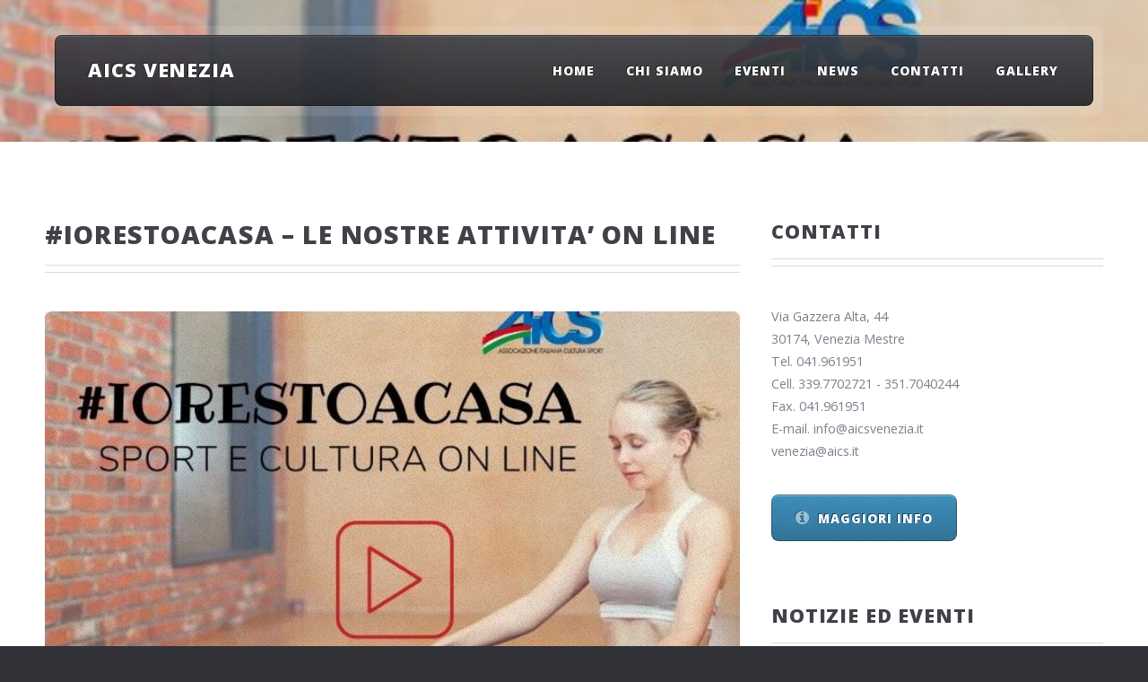

--- FILE ---
content_type: text/html; charset=UTF-8
request_url: https://www.aicsvenezia.it/iorestoacasa-le-nostre-attivita-on-line/
body_size: 8232
content:
<!DOCTYPE HTML>
<!--
ZeroFour by HTML5 UP
html5up.net | @ajlkn
Free for personal and commercial use under the CCA 3.0 license (html5up.net/license)
-->
<html>
    <head>
        <title>#IoRESTOaCASA – LE NOSTRE ATTIVITA’ ON LINE - AICS Venezia</title>
        <meta charset="utf-8" />
        <meta name="viewport" content="width=device-width, initial-scale=1, user-scalable=no" />
        <meta name='robots' content='index, follow, max-image-preview:large, max-snippet:-1, max-video-preview:-1' />

	<!-- This site is optimized with the Yoast SEO plugin v24.5 - https://yoast.com/wordpress/plugins/seo/ -->
	<link rel="canonical" href="https://www.aicsvenezia.it/iorestoacasa-le-nostre-attivita-on-line/" />
	<meta property="og:locale" content="it_IT" />
	<meta property="og:type" content="article" />
	<meta property="og:title" content="#IoRESTOaCASA – LE NOSTRE ATTIVITA’ ON LINE - AICS Venezia" />
	<meta property="og:description" content="Attivazione e mobilità articolare con ASD Sport e Wellness: https://www.facebook.com/117110435024200/posts/2691834874218397/?sfnsn=scwspmo&amp;extid=UqAtnZgxXeU9ZZoj&amp;d=n&amp;vh=e &nbsp; Rinforzo col metodo Tabata con ASD Sport e Wellness: [&hellip;]" />
	<meta property="og:url" content="https://www.aicsvenezia.it/iorestoacasa-le-nostre-attivita-on-line/" />
	<meta property="og:site_name" content="AICS Venezia" />
	<meta property="article:published_time" content="2020-03-20T11:09:44+00:00" />
	<meta property="article:modified_time" content="2020-03-26T18:01:03+00:00" />
	<meta property="og:image" content="https://www.aicsvenezia.it/home/wp-content/uploads/2020/03/COPERTINAIORESTOACASA-682x470-1.jpg" />
	<meta property="og:image:width" content="682" />
	<meta property="og:image:height" content="470" />
	<meta property="og:image:type" content="image/jpeg" />
	<meta name="author" content="AICS Venezia" />
	<meta name="twitter:card" content="summary_large_image" />
	<meta name="twitter:label1" content="Scritto da" />
	<meta name="twitter:data1" content="AICS Venezia" />
	<meta name="twitter:label2" content="Tempo di lettura stimato" />
	<meta name="twitter:data2" content="1 minuto" />
	<script type="application/ld+json" class="yoast-schema-graph">{"@context":"https://schema.org","@graph":[{"@type":"WebPage","@id":"https://www.aicsvenezia.it/iorestoacasa-le-nostre-attivita-on-line/","url":"https://www.aicsvenezia.it/iorestoacasa-le-nostre-attivita-on-line/","name":"#IoRESTOaCASA – LE NOSTRE ATTIVITA’ ON LINE - AICS Venezia","isPartOf":{"@id":"https://www.aicsvenezia.it/#website"},"primaryImageOfPage":{"@id":"https://www.aicsvenezia.it/iorestoacasa-le-nostre-attivita-on-line/#primaryimage"},"image":{"@id":"https://www.aicsvenezia.it/iorestoacasa-le-nostre-attivita-on-line/#primaryimage"},"thumbnailUrl":"https://www.aicsvenezia.it/home/wp-content/uploads/2020/03/COPERTINAIORESTOACASA-682x470-1.jpg","datePublished":"2020-03-20T11:09:44+00:00","dateModified":"2020-03-26T18:01:03+00:00","author":{"@id":"https://www.aicsvenezia.it/#/schema/person/aadb9eb2e65217cf331d42d3da108683"},"breadcrumb":{"@id":"https://www.aicsvenezia.it/iorestoacasa-le-nostre-attivita-on-line/#breadcrumb"},"inLanguage":"it-IT","potentialAction":[{"@type":"ReadAction","target":["https://www.aicsvenezia.it/iorestoacasa-le-nostre-attivita-on-line/"]}]},{"@type":"ImageObject","inLanguage":"it-IT","@id":"https://www.aicsvenezia.it/iorestoacasa-le-nostre-attivita-on-line/#primaryimage","url":"https://www.aicsvenezia.it/home/wp-content/uploads/2020/03/COPERTINAIORESTOACASA-682x470-1.jpg","contentUrl":"https://www.aicsvenezia.it/home/wp-content/uploads/2020/03/COPERTINAIORESTOACASA-682x470-1.jpg","width":682,"height":470},{"@type":"BreadcrumbList","@id":"https://www.aicsvenezia.it/iorestoacasa-le-nostre-attivita-on-line/#breadcrumb","itemListElement":[{"@type":"ListItem","position":1,"name":"Home","item":"https://www.aicsvenezia.it/"},{"@type":"ListItem","position":2,"name":"News &#8211; NON MODIFICARE NE CANCELLARE","item":"https://www.aicsvenezia.it/news/"},{"@type":"ListItem","position":3,"name":"#IoRESTOaCASA – LE NOSTRE ATTIVITA’ ON LINE"}]},{"@type":"WebSite","@id":"https://www.aicsvenezia.it/#website","url":"https://www.aicsvenezia.it/","name":"AICS Venezia","description":"Comitato Provinciale AICS di Venezia","potentialAction":[{"@type":"SearchAction","target":{"@type":"EntryPoint","urlTemplate":"https://www.aicsvenezia.it/?s={search_term_string}"},"query-input":{"@type":"PropertyValueSpecification","valueRequired":true,"valueName":"search_term_string"}}],"inLanguage":"it-IT"},{"@type":"Person","@id":"https://www.aicsvenezia.it/#/schema/person/aadb9eb2e65217cf331d42d3da108683","name":"AICS Venezia","url":"https://www.aicsvenezia.it/author/aics-venezia/"}]}</script>
	<!-- / Yoast SEO plugin. -->


<link rel='dns-prefetch' href='//cdnjs.cloudflare.com' />
<script type="text/javascript">
/* <![CDATA[ */
window._wpemojiSettings = {"baseUrl":"https:\/\/s.w.org\/images\/core\/emoji\/15.0.3\/72x72\/","ext":".png","svgUrl":"https:\/\/s.w.org\/images\/core\/emoji\/15.0.3\/svg\/","svgExt":".svg","source":{"concatemoji":"https:\/\/www.aicsvenezia.it\/home\/wp-includes\/js\/wp-emoji-release.min.js?ver=6.5.7"}};
/*! This file is auto-generated */
!function(i,n){var o,s,e;function c(e){try{var t={supportTests:e,timestamp:(new Date).valueOf()};sessionStorage.setItem(o,JSON.stringify(t))}catch(e){}}function p(e,t,n){e.clearRect(0,0,e.canvas.width,e.canvas.height),e.fillText(t,0,0);var t=new Uint32Array(e.getImageData(0,0,e.canvas.width,e.canvas.height).data),r=(e.clearRect(0,0,e.canvas.width,e.canvas.height),e.fillText(n,0,0),new Uint32Array(e.getImageData(0,0,e.canvas.width,e.canvas.height).data));return t.every(function(e,t){return e===r[t]})}function u(e,t,n){switch(t){case"flag":return n(e,"\ud83c\udff3\ufe0f\u200d\u26a7\ufe0f","\ud83c\udff3\ufe0f\u200b\u26a7\ufe0f")?!1:!n(e,"\ud83c\uddfa\ud83c\uddf3","\ud83c\uddfa\u200b\ud83c\uddf3")&&!n(e,"\ud83c\udff4\udb40\udc67\udb40\udc62\udb40\udc65\udb40\udc6e\udb40\udc67\udb40\udc7f","\ud83c\udff4\u200b\udb40\udc67\u200b\udb40\udc62\u200b\udb40\udc65\u200b\udb40\udc6e\u200b\udb40\udc67\u200b\udb40\udc7f");case"emoji":return!n(e,"\ud83d\udc26\u200d\u2b1b","\ud83d\udc26\u200b\u2b1b")}return!1}function f(e,t,n){var r="undefined"!=typeof WorkerGlobalScope&&self instanceof WorkerGlobalScope?new OffscreenCanvas(300,150):i.createElement("canvas"),a=r.getContext("2d",{willReadFrequently:!0}),o=(a.textBaseline="top",a.font="600 32px Arial",{});return e.forEach(function(e){o[e]=t(a,e,n)}),o}function t(e){var t=i.createElement("script");t.src=e,t.defer=!0,i.head.appendChild(t)}"undefined"!=typeof Promise&&(o="wpEmojiSettingsSupports",s=["flag","emoji"],n.supports={everything:!0,everythingExceptFlag:!0},e=new Promise(function(e){i.addEventListener("DOMContentLoaded",e,{once:!0})}),new Promise(function(t){var n=function(){try{var e=JSON.parse(sessionStorage.getItem(o));if("object"==typeof e&&"number"==typeof e.timestamp&&(new Date).valueOf()<e.timestamp+604800&&"object"==typeof e.supportTests)return e.supportTests}catch(e){}return null}();if(!n){if("undefined"!=typeof Worker&&"undefined"!=typeof OffscreenCanvas&&"undefined"!=typeof URL&&URL.createObjectURL&&"undefined"!=typeof Blob)try{var e="postMessage("+f.toString()+"("+[JSON.stringify(s),u.toString(),p.toString()].join(",")+"));",r=new Blob([e],{type:"text/javascript"}),a=new Worker(URL.createObjectURL(r),{name:"wpTestEmojiSupports"});return void(a.onmessage=function(e){c(n=e.data),a.terminate(),t(n)})}catch(e){}c(n=f(s,u,p))}t(n)}).then(function(e){for(var t in e)n.supports[t]=e[t],n.supports.everything=n.supports.everything&&n.supports[t],"flag"!==t&&(n.supports.everythingExceptFlag=n.supports.everythingExceptFlag&&n.supports[t]);n.supports.everythingExceptFlag=n.supports.everythingExceptFlag&&!n.supports.flag,n.DOMReady=!1,n.readyCallback=function(){n.DOMReady=!0}}).then(function(){return e}).then(function(){var e;n.supports.everything||(n.readyCallback(),(e=n.source||{}).concatemoji?t(e.concatemoji):e.wpemoji&&e.twemoji&&(t(e.twemoji),t(e.wpemoji)))}))}((window,document),window._wpemojiSettings);
/* ]]> */
</script>
<style id='wp-emoji-styles-inline-css' type='text/css'>

	img.wp-smiley, img.emoji {
		display: inline !important;
		border: none !important;
		box-shadow: none !important;
		height: 1em !important;
		width: 1em !important;
		margin: 0 0.07em !important;
		vertical-align: -0.1em !important;
		background: none !important;
		padding: 0 !important;
	}
</style>
<link rel='stylesheet' id='wp-block-library-css' href='https://www.aicsvenezia.it/home/wp-includes/css/dist/block-library/style.min.css?ver=6.5.7' type='text/css' media='all' />
<style id='classic-theme-styles-inline-css' type='text/css'>
/*! This file is auto-generated */
.wp-block-button__link{color:#fff;background-color:#32373c;border-radius:9999px;box-shadow:none;text-decoration:none;padding:calc(.667em + 2px) calc(1.333em + 2px);font-size:1.125em}.wp-block-file__button{background:#32373c;color:#fff;text-decoration:none}
</style>
<style id='global-styles-inline-css' type='text/css'>
body{--wp--preset--color--black: #000000;--wp--preset--color--cyan-bluish-gray: #abb8c3;--wp--preset--color--white: #ffffff;--wp--preset--color--pale-pink: #f78da7;--wp--preset--color--vivid-red: #cf2e2e;--wp--preset--color--luminous-vivid-orange: #ff6900;--wp--preset--color--luminous-vivid-amber: #fcb900;--wp--preset--color--light-green-cyan: #7bdcb5;--wp--preset--color--vivid-green-cyan: #00d084;--wp--preset--color--pale-cyan-blue: #8ed1fc;--wp--preset--color--vivid-cyan-blue: #0693e3;--wp--preset--color--vivid-purple: #9b51e0;--wp--preset--gradient--vivid-cyan-blue-to-vivid-purple: linear-gradient(135deg,rgba(6,147,227,1) 0%,rgb(155,81,224) 100%);--wp--preset--gradient--light-green-cyan-to-vivid-green-cyan: linear-gradient(135deg,rgb(122,220,180) 0%,rgb(0,208,130) 100%);--wp--preset--gradient--luminous-vivid-amber-to-luminous-vivid-orange: linear-gradient(135deg,rgba(252,185,0,1) 0%,rgba(255,105,0,1) 100%);--wp--preset--gradient--luminous-vivid-orange-to-vivid-red: linear-gradient(135deg,rgba(255,105,0,1) 0%,rgb(207,46,46) 100%);--wp--preset--gradient--very-light-gray-to-cyan-bluish-gray: linear-gradient(135deg,rgb(238,238,238) 0%,rgb(169,184,195) 100%);--wp--preset--gradient--cool-to-warm-spectrum: linear-gradient(135deg,rgb(74,234,220) 0%,rgb(151,120,209) 20%,rgb(207,42,186) 40%,rgb(238,44,130) 60%,rgb(251,105,98) 80%,rgb(254,248,76) 100%);--wp--preset--gradient--blush-light-purple: linear-gradient(135deg,rgb(255,206,236) 0%,rgb(152,150,240) 100%);--wp--preset--gradient--blush-bordeaux: linear-gradient(135deg,rgb(254,205,165) 0%,rgb(254,45,45) 50%,rgb(107,0,62) 100%);--wp--preset--gradient--luminous-dusk: linear-gradient(135deg,rgb(255,203,112) 0%,rgb(199,81,192) 50%,rgb(65,88,208) 100%);--wp--preset--gradient--pale-ocean: linear-gradient(135deg,rgb(255,245,203) 0%,rgb(182,227,212) 50%,rgb(51,167,181) 100%);--wp--preset--gradient--electric-grass: linear-gradient(135deg,rgb(202,248,128) 0%,rgb(113,206,126) 100%);--wp--preset--gradient--midnight: linear-gradient(135deg,rgb(2,3,129) 0%,rgb(40,116,252) 100%);--wp--preset--font-size--small: 13px;--wp--preset--font-size--medium: 20px;--wp--preset--font-size--large: 36px;--wp--preset--font-size--x-large: 42px;--wp--preset--spacing--20: 0.44rem;--wp--preset--spacing--30: 0.67rem;--wp--preset--spacing--40: 1rem;--wp--preset--spacing--50: 1.5rem;--wp--preset--spacing--60: 2.25rem;--wp--preset--spacing--70: 3.38rem;--wp--preset--spacing--80: 5.06rem;--wp--preset--shadow--natural: 6px 6px 9px rgba(0, 0, 0, 0.2);--wp--preset--shadow--deep: 12px 12px 50px rgba(0, 0, 0, 0.4);--wp--preset--shadow--sharp: 6px 6px 0px rgba(0, 0, 0, 0.2);--wp--preset--shadow--outlined: 6px 6px 0px -3px rgba(255, 255, 255, 1), 6px 6px rgba(0, 0, 0, 1);--wp--preset--shadow--crisp: 6px 6px 0px rgba(0, 0, 0, 1);}:where(.is-layout-flex){gap: 0.5em;}:where(.is-layout-grid){gap: 0.5em;}body .is-layout-flex{display: flex;}body .is-layout-flex{flex-wrap: wrap;align-items: center;}body .is-layout-flex > *{margin: 0;}body .is-layout-grid{display: grid;}body .is-layout-grid > *{margin: 0;}:where(.wp-block-columns.is-layout-flex){gap: 2em;}:where(.wp-block-columns.is-layout-grid){gap: 2em;}:where(.wp-block-post-template.is-layout-flex){gap: 1.25em;}:where(.wp-block-post-template.is-layout-grid){gap: 1.25em;}.has-black-color{color: var(--wp--preset--color--black) !important;}.has-cyan-bluish-gray-color{color: var(--wp--preset--color--cyan-bluish-gray) !important;}.has-white-color{color: var(--wp--preset--color--white) !important;}.has-pale-pink-color{color: var(--wp--preset--color--pale-pink) !important;}.has-vivid-red-color{color: var(--wp--preset--color--vivid-red) !important;}.has-luminous-vivid-orange-color{color: var(--wp--preset--color--luminous-vivid-orange) !important;}.has-luminous-vivid-amber-color{color: var(--wp--preset--color--luminous-vivid-amber) !important;}.has-light-green-cyan-color{color: var(--wp--preset--color--light-green-cyan) !important;}.has-vivid-green-cyan-color{color: var(--wp--preset--color--vivid-green-cyan) !important;}.has-pale-cyan-blue-color{color: var(--wp--preset--color--pale-cyan-blue) !important;}.has-vivid-cyan-blue-color{color: var(--wp--preset--color--vivid-cyan-blue) !important;}.has-vivid-purple-color{color: var(--wp--preset--color--vivid-purple) !important;}.has-black-background-color{background-color: var(--wp--preset--color--black) !important;}.has-cyan-bluish-gray-background-color{background-color: var(--wp--preset--color--cyan-bluish-gray) !important;}.has-white-background-color{background-color: var(--wp--preset--color--white) !important;}.has-pale-pink-background-color{background-color: var(--wp--preset--color--pale-pink) !important;}.has-vivid-red-background-color{background-color: var(--wp--preset--color--vivid-red) !important;}.has-luminous-vivid-orange-background-color{background-color: var(--wp--preset--color--luminous-vivid-orange) !important;}.has-luminous-vivid-amber-background-color{background-color: var(--wp--preset--color--luminous-vivid-amber) !important;}.has-light-green-cyan-background-color{background-color: var(--wp--preset--color--light-green-cyan) !important;}.has-vivid-green-cyan-background-color{background-color: var(--wp--preset--color--vivid-green-cyan) !important;}.has-pale-cyan-blue-background-color{background-color: var(--wp--preset--color--pale-cyan-blue) !important;}.has-vivid-cyan-blue-background-color{background-color: var(--wp--preset--color--vivid-cyan-blue) !important;}.has-vivid-purple-background-color{background-color: var(--wp--preset--color--vivid-purple) !important;}.has-black-border-color{border-color: var(--wp--preset--color--black) !important;}.has-cyan-bluish-gray-border-color{border-color: var(--wp--preset--color--cyan-bluish-gray) !important;}.has-white-border-color{border-color: var(--wp--preset--color--white) !important;}.has-pale-pink-border-color{border-color: var(--wp--preset--color--pale-pink) !important;}.has-vivid-red-border-color{border-color: var(--wp--preset--color--vivid-red) !important;}.has-luminous-vivid-orange-border-color{border-color: var(--wp--preset--color--luminous-vivid-orange) !important;}.has-luminous-vivid-amber-border-color{border-color: var(--wp--preset--color--luminous-vivid-amber) !important;}.has-light-green-cyan-border-color{border-color: var(--wp--preset--color--light-green-cyan) !important;}.has-vivid-green-cyan-border-color{border-color: var(--wp--preset--color--vivid-green-cyan) !important;}.has-pale-cyan-blue-border-color{border-color: var(--wp--preset--color--pale-cyan-blue) !important;}.has-vivid-cyan-blue-border-color{border-color: var(--wp--preset--color--vivid-cyan-blue) !important;}.has-vivid-purple-border-color{border-color: var(--wp--preset--color--vivid-purple) !important;}.has-vivid-cyan-blue-to-vivid-purple-gradient-background{background: var(--wp--preset--gradient--vivid-cyan-blue-to-vivid-purple) !important;}.has-light-green-cyan-to-vivid-green-cyan-gradient-background{background: var(--wp--preset--gradient--light-green-cyan-to-vivid-green-cyan) !important;}.has-luminous-vivid-amber-to-luminous-vivid-orange-gradient-background{background: var(--wp--preset--gradient--luminous-vivid-amber-to-luminous-vivid-orange) !important;}.has-luminous-vivid-orange-to-vivid-red-gradient-background{background: var(--wp--preset--gradient--luminous-vivid-orange-to-vivid-red) !important;}.has-very-light-gray-to-cyan-bluish-gray-gradient-background{background: var(--wp--preset--gradient--very-light-gray-to-cyan-bluish-gray) !important;}.has-cool-to-warm-spectrum-gradient-background{background: var(--wp--preset--gradient--cool-to-warm-spectrum) !important;}.has-blush-light-purple-gradient-background{background: var(--wp--preset--gradient--blush-light-purple) !important;}.has-blush-bordeaux-gradient-background{background: var(--wp--preset--gradient--blush-bordeaux) !important;}.has-luminous-dusk-gradient-background{background: var(--wp--preset--gradient--luminous-dusk) !important;}.has-pale-ocean-gradient-background{background: var(--wp--preset--gradient--pale-ocean) !important;}.has-electric-grass-gradient-background{background: var(--wp--preset--gradient--electric-grass) !important;}.has-midnight-gradient-background{background: var(--wp--preset--gradient--midnight) !important;}.has-small-font-size{font-size: var(--wp--preset--font-size--small) !important;}.has-medium-font-size{font-size: var(--wp--preset--font-size--medium) !important;}.has-large-font-size{font-size: var(--wp--preset--font-size--large) !important;}.has-x-large-font-size{font-size: var(--wp--preset--font-size--x-large) !important;}
.wp-block-navigation a:where(:not(.wp-element-button)){color: inherit;}
:where(.wp-block-post-template.is-layout-flex){gap: 1.25em;}:where(.wp-block-post-template.is-layout-grid){gap: 1.25em;}
:where(.wp-block-columns.is-layout-flex){gap: 2em;}:where(.wp-block-columns.is-layout-grid){gap: 2em;}
.wp-block-pullquote{font-size: 1.5em;line-height: 1.6;}
</style>
<link rel='stylesheet' id='style1-css' href='https://www.aicsvenezia.it/home/wp-content/themes/zerofour/assets/css/main.css?ver=6.5.7' type='text/css' media='all' />
<link rel='stylesheet' id='style-css' href='https://www.aicsvenezia.it/home/wp-content/themes/zerofour/style.css?ver=6.5.7' type='text/css' media='all' />
<link rel='stylesheet' id='fancybox3-css' href='https://cdnjs.cloudflare.com/ajax/libs/fancybox/3.5.7/jquery.fancybox.min.css?ver=6.5.7' type='text/css' media='all' />
<link rel='stylesheet' id='custom-style-css' href='https://www.aicsvenezia.it/home/wp-content/themes/zerofour/assets/css/custom/style.css?ver=6.5.7' type='text/css' media='all' />
<link rel="https://api.w.org/" href="https://www.aicsvenezia.it/wp-json/" /><link rel="alternate" type="application/json" href="https://www.aicsvenezia.it/wp-json/wp/v2/posts/714" /><link rel="EditURI" type="application/rsd+xml" title="RSD" href="https://www.aicsvenezia.it/home/xmlrpc.php?rsd" />
<meta name="generator" content="WordPress 6.5.7" />
<link rel='shortlink' href='https://www.aicsvenezia.it/?p=714' />
<link rel="alternate" type="application/json+oembed" href="https://www.aicsvenezia.it/wp-json/oembed/1.0/embed?url=https%3A%2F%2Fwww.aicsvenezia.it%2Fiorestoacasa-le-nostre-attivita-on-line%2F" />
<link rel="alternate" type="text/xml+oembed" href="https://www.aicsvenezia.it/wp-json/oembed/1.0/embed?url=https%3A%2F%2Fwww.aicsvenezia.it%2Fiorestoacasa-le-nostre-attivita-on-line%2F&#038;format=xml" />
<link rel="icon" href="https://www.aicsvenezia.it/home/wp-content/uploads/2020/05/cropped-aics-logo-png-transparent-32x32.png" sizes="32x32" />
<link rel="icon" href="https://www.aicsvenezia.it/home/wp-content/uploads/2020/05/cropped-aics-logo-png-transparent-192x192.png" sizes="192x192" />
<link rel="apple-touch-icon" href="https://www.aicsvenezia.it/home/wp-content/uploads/2020/05/cropped-aics-logo-png-transparent-180x180.png" />
<meta name="msapplication-TileImage" content="https://www.aicsvenezia.it/home/wp-content/uploads/2020/05/cropped-aics-logo-png-transparent-270x270.png" />
    </head>
    <body class="post-template-default single single-post postid-714 single-format-standard">
        <div id="page-wrapper">

            <!-- Header -->
            <div id="header-wrapper">
                <div class="container">

                    <!-- Header -->
                    <header id="header">
                        <div class="inner">

                            <!-- Logo -->
                            <h1><a href="https://www.aicsvenezia.it" id="logo">AICS VENEZIA</a></h1>
                            <nav id="nav" class="menu-main-menu-container"><ul id="menu-main-menu" class="menu"><li id="menu-item-17" class="menu-item menu-item-type-post_type menu-item-object-page menu-item-home menu-item-17"><a href="https://www.aicsvenezia.it/">Home</a></li>
<li id="menu-item-18" class="menu-item menu-item-type-post_type menu-item-object-page menu-item-18"><a href="https://www.aicsvenezia.it/chi-siamo/">Chi siamo</a></li>
<li id="menu-item-47" class="menu-item menu-item-type-taxonomy menu-item-object-category menu-item-47"><a href="https://www.aicsvenezia.it/category/eventi/">Eventi</a></li>
<li id="menu-item-48" class="menu-item menu-item-type-taxonomy menu-item-object-category menu-item-48"><a href="https://www.aicsvenezia.it/category/news/">News</a></li>
<li id="menu-item-15" class="menu-item menu-item-type-post_type menu-item-object-page menu-item-15"><a href="https://www.aicsvenezia.it/contatti/">Contatti</a></li>
<li id="menu-item-370" class="menu-item menu-item-type-post_type_archive menu-item-object-gallery menu-item-370"><a href="https://www.aicsvenezia.it/gallery/">Gallery</a></li>
</ul></nav>                            <!-- Nav -->
                            <!--nav id="nav">
                                <ul>
                                    <li class="current_page_item"><a href="index.html">Home</a></li>
                                    <li>
                                        <a href="#">Dropdown</a>
                                        <ul>
                                            <li><a href="#">Lorem ipsum dolor</a></li>
                                            <li><a href="#">Magna phasellus</a></li>
                                            <li>
                                                <a href="#">Phasellus consequat</a>
                                                <ul>
                                                    <li><a href="#">Lorem ipsum dolor</a></li>
                                                    <li><a href="#">Phasellus consequat</a></li>
                                                    <li><a href="#">Magna phasellus</a></li>
                                                    <li><a href="#">Etiam dolore nisl</a></li>
                                                </ul>
                                            </li>
                                            <li><a href="#">Veroeros feugiat</a></li>
                                        </ul>
                                    </li>
                                    <li><a href="left-sidebar.html">Left Sidebar</a></li>
                                    <li><a href="right-sidebar.html">Right Sidebar</a></li>
                                    <li><a href="no-sidebar.html">No Sidebar</a></li>
                                </ul>
                            </nav-->

                        </div>
                    </header>

                  
                   

</div>
</div>
<input type="hidden" value="https://www.aicsvenezia.it/home/wp-content/uploads/2020/03/COPERTINAIORESTOACASA-682x470-1.jpg" id="sfondo-header">
<div id="main-wrapper">
    <div class="wrapper style2">
        <div class="inner">
            <div class="container">
                <div class="row">
                    <div class="col-8 col-12-medium">
                        <div id="content">

                            <!-- Content -->

                            <article>
                                <header class="major">
                                    <h2>#IoRESTOaCASA – LE NOSTRE ATTIVITA’ ON LINE</h2>
                                    
                                </header>

                                <span class="image featured"><img src="https://www.aicsvenezia.it/home/wp-content/uploads/2020/03/COPERTINAIORESTOACASA-682x470-1-682x450.jpg" alt=""></span>
                                <span class="date">20 Marzo 2020</span>
                                <h4></h4>
<p><strong>Attivazione e mobilità articolare con ASD Sport e Wellness:</strong></p>
<p><strong><a href="https://www.facebook.com/117110435024200/posts/2691834874218397/?sfnsn=scwspmo&amp;extid=UqAtnZgxXeU9ZZoj&amp;d=n&amp;vh=e">https://www.facebook.com/117110435024200/posts/2691834874218397/?sfnsn=scwspmo&amp;extid=UqAtnZgxXeU9ZZoj&amp;d=n&amp;vh=e</a></strong></p>
<p>&nbsp;</p>
<h4>Rinforzo col metodo Tabata con ASD Sport e Wellness:</h4>
<h4><a href="https://www.facebook.com/117110435024200/posts/2691834874218397/?sfnsn=scwspmo&amp;extid=UqAtnZgxXeU9ZZoj&amp;d=n&amp;vh=e">https://www.facebook.com/117110435024200/posts/2691834874218397/?sfnsn=scwspmo&amp;extid=UqAtnZgxXeU9ZZoj&amp;d=n&amp;vh=e</a></h4>
<p><strong>Il ballo con la associazione SMI.L.ES. A.S.D.</strong></p>
<p><iframe title="bachatapassitos" width="500" height="281" src="https://www.youtube.com/embed/jEeAdDkebXw?feature=oembed" frameborder="0" allow="accelerometer; autoplay; clipboard-write; encrypted-media; gyroscope; picture-in-picture; web-share" referrerpolicy="strict-origin-when-cross-origin" allowfullscreen></iframe></p>
<p>&nbsp;</p>
<h4 class="title style-scope ytd-video-primary-info-renderer">Allenamento Fitness, I AM FIT</h4>
<p><iframe title="Allenamento fitness, I am fit Venezia" width="500" height="375" src="https://www.youtube.com/embed/rPvIOK7ayrQ?feature=oembed" frameborder="0" allow="accelerometer; autoplay; clipboard-write; encrypted-media; gyroscope; picture-in-picture; web-share" referrerpolicy="strict-origin-when-cross-origin" allowfullscreen></iframe></p>
<h4 class="title style-scope ytd-video-primary-info-renderer">Hatha Yoga – Espansione del respiro spontaneo e controllo con Armonia Studio Attività Olistiche</h4>
<h4></h4>
<p><iframe title="Hatha Yoga - Espansione e controllo del respiro spontaneo" width="500" height="281" src="https://www.youtube.com/embed/Ew8yvm7QIMg?feature=oembed" frameborder="0" allow="accelerometer; autoplay; clipboard-write; encrypted-media; gyroscope; picture-in-picture; web-share" referrerpolicy="strict-origin-when-cross-origin" allowfullscreen></iframe></p>
<h4></h4>
<h4 class="title style-scope ytd-video-primary-info-renderer">Hatha Yoga – Lezione di espansione del respiro spontaneo con Armonia Studio Attività Olistiche</h4>
<h4></h4>
<p><iframe loading="lazy" title="Hatha Yoga - Espansione del respiro spontaneo" width="500" height="281" src="https://www.youtube.com/embed/NyocZiyBKiI?feature=oembed" frameborder="0" allow="accelerometer; autoplay; clipboard-write; encrypted-media; gyroscope; picture-in-picture; web-share" referrerpolicy="strict-origin-when-cross-origin" allowfullscreen></iframe></p>
                                
                            </article>

                        </div>
                    </div>
                    <div class="col-4 col-12-medium">
                        <div id="sidebar">

                            <section>
                                <header class="major">
                                    <h2>Contatti</h2>
                                </header>
                                <p>Via Gazzera Alta, 44<br />
30174, Venezia Mestre<br />
Tel. 041.961951<br />
Cell. 339.7702721 - 351.7040244<br />
Fax. 041.961951<br />
E-mail. info@aicsvenezia.it<br />
            venezia@aics.it                                </p>
                                <footer>
                                    <a href="https://www.aicsvenezia.it/contatti/" class="button icon fa-info-circle">Maggiori info</a>
                                </footer>
                            </section>
                            
                            <section class="box spotlight">
                                <header class="major">
                                    <h2>Notizie ed eventi</h2>
                                </header>
                                <article>
    <a href="https://www.aicsvenezia.it/minuti-di-stile-2-edizione-contest-tecnico-di-regolarita-e-stile-di-nordic-walking-08-05-2022/" style="display:block">
        <header>
            <h3><a href="https://www.aicsvenezia.it/minuti-di-stile-2-edizione-contest-tecnico-di-regolarita-e-stile-di-nordic-walking-08-05-2022/">Minuti di Stile 2° edizione- contest tecnico di regolarità e stile di Nordic Walking 08/05/2022</a></h3>
            <span class="date">24 Aprile 2022</span>
            <a href="https://www.aicsvenezia.it/minuti-di-stile-2-edizione-contest-tecnico-di-regolarita-e-stile-di-nordic-walking-08-05-2022/" class="">Leggi</a>
        </header>




    </a>
</article>
<article>
    <a href="https://www.aicsvenezia.it/corritalia-2022-mirano-ve/" style="display:block">
        <header>
            <h3><a href="https://www.aicsvenezia.it/corritalia-2022-mirano-ve/">CORRITALIA 2022- MIRANO (VE) Insieme per i beni culturali e ambientali.</a></h3>
            <span class="date">11 Aprile 2022</span>
            <a href="https://www.aicsvenezia.it/corritalia-2022-mirano-ve/" class="">Leggi</a>
        </header>




    </a>
</article>
<article>
    <a href="https://www.aicsvenezia.it/nordic-walking-style-aics-a-lignano-sabbiadoro-10-aprile-2022/" style="display:block">
        <header>
            <h3><a href="https://www.aicsvenezia.it/nordic-walking-style-aics-a-lignano-sabbiadoro-10-aprile-2022/">Nordic Walking Style AICS a Lignano Sabbiadoro 10 Aprile 2022</a></h3>
            <span class="date">10 Aprile 2022</span>
            <a href="https://www.aicsvenezia.it/nordic-walking-style-aics-a-lignano-sabbiadoro-10-aprile-2022/" class="">Leggi</a>
        </header>




    </a>
</article>
<article>
    <a href="https://www.aicsvenezia.it/grand-prix-dance-2025-citta-di-jesolo-3-edizione-26-e-27-aprile-2025/" style="display:block">
        <header>
            <h3><a href="https://www.aicsvenezia.it/grand-prix-dance-2025-citta-di-jesolo-3-edizione-26-e-27-aprile-2025/">Grand Prix Dance 2025 &#8211; città di Jesolo 3° edizione 26 e 27 Aprile 2025</a></h3>
            <span class="date">13 Marzo 2025</span>
            <a href="https://www.aicsvenezia.it/grand-prix-dance-2025-citta-di-jesolo-3-edizione-26-e-27-aprile-2025/" class="">Leggi</a>
        </header>




    </a>
</article>
<article>
    <a href="https://www.aicsvenezia.it/corso-di-formazione-su-lavoratori-e-volontari-nellassociazionismo-8-febbraio-2025/" style="display:block">
        <header>
            <h3><a href="https://www.aicsvenezia.it/corso-di-formazione-su-lavoratori-e-volontari-nellassociazionismo-8-febbraio-2025/">Corso di formazione su lavoratori e volontari nell&#8217;associazionismo- 8 febbraio 2025-</a></h3>
            <span class="date">10 Febbraio 2025</span>
            <a href="https://www.aicsvenezia.it/corso-di-formazione-su-lavoratori-e-volontari-nellassociazionismo-8-febbraio-2025/" class="">Leggi</a>
        </header>




    </a>
</article>
<article>
    <a href="https://www.aicsvenezia.it/storie-di-donne-che-non-si-arrendono-la-forza-della-rete-contro-la-violenza-2/" style="display:block">
        <header>
            <h3><a href="https://www.aicsvenezia.it/storie-di-donne-che-non-si-arrendono-la-forza-della-rete-contro-la-violenza-2/">Storie di Donne che non si Arrendono &#8211; la forza della Rete contro la violenza</a></h3>
            <span class="date">25 Novembre 2024</span>
            <a href="https://www.aicsvenezia.it/storie-di-donne-che-non-si-arrendono-la-forza-della-rete-contro-la-violenza-2/" class="">Leggi</a>
        </header>




    </a>
</article>
<article>
    <a href="https://www.aicsvenezia.it/campionato-nazionale-aics-di-regolarita-e-stile-di-nordic-walking-minuti-di-stile-14-aprile-2024-4edizione/" style="display:block">
        <header>
            <h3><a href="https://www.aicsvenezia.it/campionato-nazionale-aics-di-regolarita-e-stile-di-nordic-walking-minuti-di-stile-14-aprile-2024-4edizione/">Campionato Nazionale AiCS di Regolarità e Stile di Nordic Walking- Minuti di Stile 9 Giugno 2024 4°edizione</a></h3>
            <span class="date">26 Maggio 2024</span>
            <a href="https://www.aicsvenezia.it/campionato-nazionale-aics-di-regolarita-e-stile-di-nordic-walking-minuti-di-stile-14-aprile-2024-4edizione/" class="">Leggi</a>
        </header>




    </a>
</article>

                            </section>

                        </div>
                    </div>
                </div>
            </div>
        </div>
    </div>
</div>

<!-- Footer Wrapper -->
<div id="footer-wrapper">
    <footer id="footer" class="container">
        <div class="row">
            <div class="col-6 col-12-medium imp-medium">



                <!-- Contact -->
                <section>
                    <h2>AICS VENEZIA</h2>
                    <div>
                        <div class="row">
                            <div class="col-6 col-12-small">
                                <dl class="contact">
                                    <dt>Indirizzo</dt>
                                    <dd>
                                        Via Gazzera Alta, 44<br />
                                        30174, Venezia Mestre<br />
                                    </dd>
                                    <dt>CF</dt>
                                    <dd>90008110273</dd>
                                    <dt>Telefono</dt>
                                    <dd>041.961951</dd>
                                    <dt>Cellulare</dt>
                                    <dd>339.7702721</dd>
                                    <dt>Fax</dt>
                                    <dd>041.961951</dd>
                                </dl>
                            </div>
                            
                            <div class="col-6 col-12-small">
                                <dl class="contact">
                                    <dt>Facebook</dt>
                                    <dd><a href="https://it-it.facebook.com/aics.venezia/">facebook.com/aics.venezia/</a></dd>
                                    <dt>Email</dt>
                                    <dd><a href="mailto:venezia@aics.it">info@aicsvenezia.it</a></dd>
                                    <dt>Pec</dt>
                                    <dd><a href="mailto:aics_venezia@pec.it">aics_venezia@pec.it</a></dd>
                                </dl>
                            </div>
                            
                        </div>
                    </div>
                </section>

            </div>
            
            <div class="col-3 col-6-medium col-12-small">

                <!-- Links -->
                <section>
                    <h2>Privacy policy</h2>
                    <ul class="divided">
                        <li><a href="https://www.aicsvenezia.it/privacy/">Privacy policy</a></li>
                        <li><a href="https://www.aicsvenezia.it/cookies-policy/">Cookies policy</a></li>
                        <li><a href="https://www.aicsvenezia.it/bilanci/">Bilanci associazioni affiliate</a></li>
                    </ul>
                </section>


            </div>
            
            <div class="col-3 col-6-medium col-12-small">

                <!-- Links -->
                <!--section>
                    <h2>AICS VENEZIA</h2>
                    <ul class="divided">
                        <li>30172 Venezia Mestre</li>
                        <li>Via dello Squero n°50</li>
                        <li>Tel. 041.961951</li>
                        <li>Cell. 339.7702721</li>
                        <li>Fax 041.961951</li>
                    </ul>
                </section-->

            </div>
            <div class="col-12">
                <div id="copyright">
                    <ul class="menu">
                        <li>AICS VENEZIA &copy; 2026 | All rights reserved</li><li style="color:#464a52">Design: <a href="http://html5up.net" style="color:#464a52">HTML5 UP</a></li>
                    </ul>
                </div>
            </div>
        </div>
    </footer>
</div>

</div>
<script type="text/javascript" src="https://www.aicsvenezia.it/home/wp-content/themes/zerofour/assets/js/jquery.min.js?ver=6.5.7" id="jquery-js"></script>
<script type="text/javascript" src="https://www.aicsvenezia.it/home/wp-content/themes/zerofour/assets/js/jquery.dropotron.min.js?ver=6.5.7" id="dropotron-js"></script>
<script type="text/javascript" src="https://www.aicsvenezia.it/home/wp-content/themes/zerofour/assets/js/browser.min.js?ver=6.5.7" id="browser-script-js"></script>
<script type="text/javascript" src="https://www.aicsvenezia.it/home/wp-content/themes/zerofour/assets/js/breakpoints.min.js?ver=6.5.7" id="breakpoints-js"></script>
<script type="text/javascript" src="https://www.aicsvenezia.it/home/wp-content/themes/zerofour/assets/js/util.js?ver=6.5.7" id="utilities-js"></script>
<script type="text/javascript" src="https://cdnjs.cloudflare.com/ajax/libs/fancybox/3.5.7/jquery.fancybox.min.js?ver=6.5.7" id="fancybox3-js"></script>
<script type="text/javascript" src="https://www.aicsvenezia.it/home/wp-content/themes/zerofour/custom.js?ver=6.5.7" id="custom-js"></script>
<!-- Global site tag (gtag.js) - Google Analytics -->
<script async src="https://www.googletagmanager.com/gtag/js?id=UA-135477747-1"></script>
<script>
  window.dataLayer = window.dataLayer || [];
  function gtag(){dataLayer.push(arguments);}
  gtag('js', new Date());

  gtag('config', 'UA-135477747-1', { 'anonymize_ip': true });
</script>

</body>
</html>

--- FILE ---
content_type: text/css
request_url: https://www.aicsvenezia.it/home/wp-content/themes/zerofour/assets/css/main.css?ver=6.5.7
body_size: 6805
content:
@import url("https://fonts.googleapis.com/css?family=Open+Sans:400,400italic,700,800");
@import url("font-awesome.min.css");

/*
	ZeroFour by HTML5 UP
	html5up.net | @ajlkn
	Free for personal and commercial use under the CCA 3.0 license (html5up.net/license)
*/

html, body, div, span, applet, object,
iframe, h1, h2, h3, h4, h5, h6, p, blockquote,
pre, a, abbr, acronym, address, big, cite,
code, del, dfn, em, img, ins, kbd, q, s, samp,
small, strike, strong, sub, sup, tt, var, b,
u, i, center, dl, dt, dd, ol, ul, li, fieldset,
form, label, legend, table, caption, tbody,
tfoot, thead, tr, th, td, article, aside,
canvas, details, embed, figure, figcaption,
footer, header, hgroup, menu, nav, output, ruby,
section, summary, time, mark, audio, video {
	margin: 0;
	padding: 0;
	border: 0;
	font-size: 100%;
	font: inherit;
	vertical-align: baseline;}

article, aside, details, figcaption, figure,
footer, header, hgroup, menu, nav, section {
	display: block;}

body {
	line-height: 1;
}

ol, ul {
	list-style: none;
}

blockquote, q {
	quotes: none;
}

	blockquote:before, blockquote:after, q:before, q:after {
		content: '';
		content: none;
	}

table {
	border-collapse: collapse;
	border-spacing: 0;
}

body {
	-webkit-text-size-adjust: none;
}

mark {
	background-color: transparent;
	color: inherit;
}

input::-moz-focus-inner {
	border: 0;
	padding: 0;
}

input, select, textarea {
	-moz-appearance: none;
	-webkit-appearance: none;
	-ms-appearance: none;
	appearance: none;
}

/* Basic */

	html {
		box-sizing: border-box;
	}

	*, *:before, *:after {
		box-sizing: inherit;
	}

	@-ms-viewport {
		width: device-width;
	}

	body {
		background: #303238 url("images/bg01.png");
	}

		body.is-preload * {
			-moz-transition: none !important;
			-webkit-transition: none !important;
			-ms-transition: none !important;
			transition: none !important;
			-moz-animation: none !important;
			-webkit-animation: none !important;
			-ms-animation: none !important;
			animation: none !important;
		}

	body, input, select, textarea {
		font-family: 'Open Sans', sans-serif;
		color: #7b818c;
		font-weight: 400;
		font-size: 11pt;
		line-height: 1.85em;
	}

	a {
		color: inherit;
		text-decoration: underline;
	}

		a:hover {
			text-decoration: none;
		}

	h1, h2, h3, h4, h5, h6 {
		text-transform: uppercase;
		font-weight: 800;
		letter-spacing: 0.04em;
		color: #404248;
		margin: 0 0 1em 0;
	}

	h1 a, h2 a, h3 a, h4 a, h5 a, h6 a {
		color: inherit;
		text-decoration: none;
		outline: 0;
	}

	h2 {
		font-size: 2em;
		margin: 0 0 1.5em 0;
		line-height: 1em;
	}

		h2.icon {
			line-height: 48px;
		}

			h2.icon:before {
				position: relative;
				top: 0.05em;
				margin-right: 0.5em;
				opacity: 0.25;
			}

	h3 {
		font-size: 1.35em;
		margin-top: 2em;
	}

	b, strong {
		color: #404248;
		font-weight: 700;
	}

	i, em {
		font-style: italic;
	}

	br.clear {
		clear: both;
	}

	sub {
		position: relative;
		top: 0.5em;
		font-size: 0.8em;
	}

	sup {
		position: relative;
		top: -0.5em;
		font-size: 0.8em;
	}

	hr {
		border: 0;
		border-top: solid 1px #ddd;
	}

	blockquote {
		border-left: solid 0.5em #ddd;
		padding: 1em 0 1em 2em;
		font-style: italic;
	}

	p, ul, ol, dl, table {
		margin-bottom: 2em;
	}

	.date {
		display: block;
		text-transform: uppercase;
		font-weight: 700;
		letter-spacing: 0.065em;
		font-size: 0.9em;
		color: #696969;
		margin: 0 0 0.25em 0;
	}

/* Container */

	.container {
		margin: 0 auto;
		max-width: calc(100% - 100px);
		width: 1200px;
	}

		@media screen and (max-width: 1280px) {

			.container {
				width: 100%;
			}

		}

		@media screen and (max-width: 980px) {

			.container {
				width: 100%;
			}

		}

		@media screen and (max-width: 736px) {

			.container {
				width: 100%;
				max-width: 100%;
			}

		}

/* Row */

	.row {
		display: flex;
		flex-wrap: wrap;
		box-sizing: border-box;
		align-items: stretch;
	}

		.row > * {
			box-sizing: border-box;
		}

		.row.gtr-uniform > * > :last-child {
			margin-bottom: 0;
		}

		.row.aln-left {
			justify-content: flex-start;
		}

		.row.aln-center {
			justify-content: center;
		}

		.row.aln-right {
			justify-content: flex-end;
		}

		.row.aln-top {
			align-items: flex-start;
		}

		.row.aln-middle {
			align-items: center;
		}

		.row.aln-bottom {
			align-items: flex-end;
		}

		.row > .imp {
			order: -1;
		}

		.row > .col-1 {
			width: 8.3333333333%;
		}

		.row > .off-1 {
			margin-left: 8.3333333333%;
		}

		.row > .col-2 {
			width: 16.6666666667%;
		}

		.row > .off-2 {
			margin-left: 16.6666666667%;
		}

		.row > .col-3 {
			width: 25%;
		}

		.row > .off-3 {
			margin-left: 25%;
		}

		.row > .col-4 {
			width: 33.3333333333%;
		}

		.row > .off-4 {
			margin-left: 33.3333333333%;
		}

		.row > .col-5 {
			width: 41.6666666667%;
		}

		.row > .off-5 {
			margin-left: 41.6666666667%;
		}

		.row > .col-6 {
			width: 50%;
		}

		.row > .off-6 {
			margin-left: 50%;
		}

		.row > .col-7 {
			width: 58.3333333333%;
		}

		.row > .off-7 {
			margin-left: 58.3333333333%;
		}

		.row > .col-8 {
			width: 66.6666666667%;
		}

		.row > .off-8 {
			margin-left: 66.6666666667%;
		}

		.row > .col-9 {
			width: 75%;
		}

		.row > .off-9 {
			margin-left: 75%;
		}

		.row > .col-10 {
			width: 83.3333333333%;
		}

		.row > .off-10 {
			margin-left: 83.3333333333%;
		}

		.row > .col-11 {
			width: 91.6666666667%;
		}

		.row > .off-11 {
			margin-left: 91.6666666667%;
		}

		.row > .col-12 {
			width: 100%;
		}

		.row > .off-12 {
			margin-left: 100%;
		}

		.row.gtr-0 {
			margin-top: 0px;
			margin-left: 0px;
		}

			.row.gtr-0 > * {
				padding: 0px 0 0 0px;
			}

			.row.gtr-0.gtr-uniform {
				margin-top: 0px;
			}

				.row.gtr-0.gtr-uniform > * {
					padding-top: 0px;
				}

		.row.gtr-25 {
			margin-top: -12.5px;
			margin-left: -12.5px;
		}

			.row.gtr-25 > * {
				padding: 12.5px 0 0 12.5px;
			}

			.row.gtr-25.gtr-uniform {
				margin-top: -12.5px;
			}

				.row.gtr-25.gtr-uniform > * {
					padding-top: 12.5px;
				}

		.row.gtr-50 {
			margin-top: -25px;
			margin-left: -25px;
		}

			.row.gtr-50 > * {
				padding: 25px 0 0 25px;
			}

			.row.gtr-50.gtr-uniform {
				margin-top: -25px;
			}

				.row.gtr-50.gtr-uniform > * {
					padding-top: 25px;
				}

		.row {
			margin-top: -50px;
			margin-left: -50px;
		}

			.row > * {
				padding: 50px 0 0 50px;
			}

			.row.gtr-uniform {
				margin-top: -50px;
			}

				.row.gtr-uniform > * {
					padding-top: 50px;
				}

		.row.gtr-150 {
			margin-top: -75px;
			margin-left: -75px;
		}

			.row.gtr-150 > * {
				padding: 75px 0 0 75px;
			}

			.row.gtr-150.gtr-uniform {
				margin-top: -75px;
			}

				.row.gtr-150.gtr-uniform > * {
					padding-top: 75px;
				}

		.row.gtr-200 {
			margin-top: -100px;
			margin-left: -100px;
		}

			.row.gtr-200 > * {
				padding: 100px 0 0 100px;
			}

			.row.gtr-200.gtr-uniform {
				margin-top: -100px;
			}

				.row.gtr-200.gtr-uniform > * {
					padding-top: 100px;
				}

		@media screen and (max-width: 1280px) {

			.row {
				display: flex;
				flex-wrap: wrap;
				box-sizing: border-box;
				align-items: stretch;
			}

				.row > * {
					box-sizing: border-box;
				}

				.row.gtr-uniform > * > :last-child {
					margin-bottom: 0;
				}

				.row.aln-left {
					justify-content: flex-start;
				}

				.row.aln-center {
					justify-content: center;
				}

				.row.aln-right {
					justify-content: flex-end;
				}

				.row.aln-top {
					align-items: flex-start;
				}

				.row.aln-middle {
					align-items: center;
				}

				.row.aln-bottom {
					align-items: flex-end;
				}

				.row > .imp-large {
					order: -1;
				}

				.row > .col-1-large {
					width: 8.3333333333%;
				}

				.row > .off-1-large {
					margin-left: 8.3333333333%;
				}

				.row > .col-2-large {
					width: 16.6666666667%;
				}

				.row > .off-2-large {
					margin-left: 16.6666666667%;
				}

				.row > .col-3-large {
					width: 25%;
				}

				.row > .off-3-large {
					margin-left: 25%;
				}

				.row > .col-4-large {
					width: 33.3333333333%;
				}

				.row > .off-4-large {
					margin-left: 33.3333333333%;
				}

				.row > .col-5-large {
					width: 41.6666666667%;
				}

				.row > .off-5-large {
					margin-left: 41.6666666667%;
				}

				.row > .col-6-large {
					width: 50%;
				}

				.row > .off-6-large {
					margin-left: 50%;
				}

				.row > .col-7-large {
					width: 58.3333333333%;
				}

				.row > .off-7-large {
					margin-left: 58.3333333333%;
				}

				.row > .col-8-large {
					width: 66.6666666667%;
				}

				.row > .off-8-large {
					margin-left: 66.6666666667%;
				}

				.row > .col-9-large {
					width: 75%;
				}

				.row > .off-9-large {
					margin-left: 75%;
				}

				.row > .col-10-large {
					width: 83.3333333333%;
				}

				.row > .off-10-large {
					margin-left: 83.3333333333%;
				}

				.row > .col-11-large {
					width: 91.6666666667%;
				}

				.row > .off-11-large {
					margin-left: 91.6666666667%;
				}

				.row > .col-12-large {
					width: 100%;
				}

				.row > .off-12-large {
					margin-left: 100%;
				}

				.row.gtr-0 {
					margin-top: 0px;
					margin-left: 0px;
				}

					.row.gtr-0 > * {
						padding: 0px 0 0 0px;
					}

					.row.gtr-0.gtr-uniform {
						margin-top: 0px;
					}

						.row.gtr-0.gtr-uniform > * {
							padding-top: 0px;
						}

				.row.gtr-25 {
					margin-top: -8.75px;
					margin-left: -8.75px;
				}

					.row.gtr-25 > * {
						padding: 8.75px 0 0 8.75px;
					}

					.row.gtr-25.gtr-uniform {
						margin-top: -8.75px;
					}

						.row.gtr-25.gtr-uniform > * {
							padding-top: 8.75px;
						}

				.row.gtr-50 {
					margin-top: -17.5px;
					margin-left: -17.5px;
				}

					.row.gtr-50 > * {
						padding: 17.5px 0 0 17.5px;
					}

					.row.gtr-50.gtr-uniform {
						margin-top: -17.5px;
					}

						.row.gtr-50.gtr-uniform > * {
							padding-top: 17.5px;
						}

				.row {
					margin-top: -35px;
					margin-left: -35px;
				}

					.row > * {
						padding: 35px 0 0 35px;
					}

					.row.gtr-uniform {
						margin-top: -35px;
					}

						.row.gtr-uniform > * {
							padding-top: 35px;
						}

				.row.gtr-150 {
					margin-top: -52.5px;
					margin-left: -52.5px;
				}

					.row.gtr-150 > * {
						padding: 52.5px 0 0 52.5px;
					}

					.row.gtr-150.gtr-uniform {
						margin-top: -52.5px;
					}

						.row.gtr-150.gtr-uniform > * {
							padding-top: 52.5px;
						}

				.row.gtr-200 {
					margin-top: -70px;
					margin-left: -70px;
				}

					.row.gtr-200 > * {
						padding: 70px 0 0 70px;
					}

					.row.gtr-200.gtr-uniform {
						margin-top: -70px;
					}

						.row.gtr-200.gtr-uniform > * {
							padding-top: 70px;
						}

		}

		@media screen and (max-width: 980px) {

			.row {
				display: flex;
				flex-wrap: wrap;
				box-sizing: border-box;
				align-items: stretch;
			}

				.row > * {
					box-sizing: border-box;
				}

				.row.gtr-uniform > * > :last-child {
					margin-bottom: 0;
				}

				.row.aln-left {
					justify-content: flex-start;
				}

				.row.aln-center {
					justify-content: center;
				}

				.row.aln-right {
					justify-content: flex-end;
				}

				.row.aln-top {
					align-items: flex-start;
				}

				.row.aln-middle {
					align-items: center;
				}

				.row.aln-bottom {
					align-items: flex-end;
				}

				.row > .imp-medium {
					order: -1;
				}

				.row > .col-1-medium {
					width: 8.3333333333%;
				}

				.row > .off-1-medium {
					margin-left: 8.3333333333%;
				}

				.row > .col-2-medium {
					width: 16.6666666667%;
				}

				.row > .off-2-medium {
					margin-left: 16.6666666667%;
				}

				.row > .col-3-medium {
					width: 25%;
				}

				.row > .off-3-medium {
					margin-left: 25%;
				}

				.row > .col-4-medium {
					width: 33.3333333333%;
				}

				.row > .off-4-medium {
					margin-left: 33.3333333333%;
				}

				.row > .col-5-medium {
					width: 41.6666666667%;
				}

				.row > .off-5-medium {
					margin-left: 41.6666666667%;
				}

				.row > .col-6-medium {
					width: 50%;
				}

				.row > .off-6-medium {
					margin-left: 50%;
				}

				.row > .col-7-medium {
					width: 58.3333333333%;
				}

				.row > .off-7-medium {
					margin-left: 58.3333333333%;
				}

				.row > .col-8-medium {
					width: 66.6666666667%;
				}

				.row > .off-8-medium {
					margin-left: 66.6666666667%;
				}

				.row > .col-9-medium {
					width: 75%;
				}

				.row > .off-9-medium {
					margin-left: 75%;
				}

				.row > .col-10-medium {
					width: 83.3333333333%;
				}

				.row > .off-10-medium {
					margin-left: 83.3333333333%;
				}

				.row > .col-11-medium {
					width: 91.6666666667%;
				}

				.row > .off-11-medium {
					margin-left: 91.6666666667%;
				}

				.row > .col-12-medium {
					width: 100%;
				}

				.row > .off-12-medium {
					margin-left: 100%;
				}

				.row.gtr-0 {
					margin-top: 0px;
					margin-left: 0px;
				}

					.row.gtr-0 > * {
						padding: 0px 0 0 0px;
					}

					.row.gtr-0.gtr-uniform {
						margin-top: 0px;
					}

						.row.gtr-0.gtr-uniform > * {
							padding-top: 0px;
						}

				.row.gtr-25 {
					margin-top: -12.5px;
					margin-left: -12.5px;
				}

					.row.gtr-25 > * {
						padding: 12.5px 0 0 12.5px;
					}

					.row.gtr-25.gtr-uniform {
						margin-top: -12.5px;
					}

						.row.gtr-25.gtr-uniform > * {
							padding-top: 12.5px;
						}

				.row.gtr-50 {
					margin-top: -25px;
					margin-left: -25px;
				}

					.row.gtr-50 > * {
						padding: 25px 0 0 25px;
					}

					.row.gtr-50.gtr-uniform {
						margin-top: -25px;
					}

						.row.gtr-50.gtr-uniform > * {
							padding-top: 25px;
						}

				.row {
					margin-top: -50px;
					margin-left: -50px;
				}

					.row > * {
						padding: 50px 0 0 50px;
					}

					.row.gtr-uniform {
						margin-top: -50px;
					}

						.row.gtr-uniform > * {
							padding-top: 50px;
						}

				.row.gtr-150 {
					margin-top: -75px;
					margin-left: -75px;
				}

					.row.gtr-150 > * {
						padding: 75px 0 0 75px;
					}

					.row.gtr-150.gtr-uniform {
						margin-top: -75px;
					}

						.row.gtr-150.gtr-uniform > * {
							padding-top: 75px;
						}

				.row.gtr-200 {
					margin-top: -100px;
					margin-left: -100px;
				}

					.row.gtr-200 > * {
						padding: 100px 0 0 100px;
					}

					.row.gtr-200.gtr-uniform {
						margin-top: -100px;
					}

						.row.gtr-200.gtr-uniform > * {
							padding-top: 100px;
						}

		}

		@media screen and (max-width: 736px) {

			.row {
				display: flex;
				flex-wrap: wrap;
				box-sizing: border-box;
				align-items: stretch;
			}

				.row > * {
					box-sizing: border-box;
				}

				.row.gtr-uniform > * > :last-child {
					margin-bottom: 0;
				}

				.row.aln-left {
					justify-content: flex-start;
				}

				.row.aln-center {
					justify-content: center;
				}

				.row.aln-right {
					justify-content: flex-end;
				}

				.row.aln-top {
					align-items: flex-start;
				}

				.row.aln-middle {
					align-items: center;
				}

				.row.aln-bottom {
					align-items: flex-end;
				}

				.row > .imp-small {
					order: -1;
				}

				.row > .col-1-small {
					width: 8.3333333333%;
				}

				.row > .off-1-small {
					margin-left: 8.3333333333%;
				}

				.row > .col-2-small {
					width: 16.6666666667%;
				}

				.row > .off-2-small {
					margin-left: 16.6666666667%;
				}

				.row > .col-3-small {
					width: 25%;
				}

				.row > .off-3-small {
					margin-left: 25%;
				}

				.row > .col-4-small {
					width: 33.3333333333%;
				}

				.row > .off-4-small {
					margin-left: 33.3333333333%;
				}

				.row > .col-5-small {
					width: 41.6666666667%;
				}

				.row > .off-5-small {
					margin-left: 41.6666666667%;
				}

				.row > .col-6-small {
					width: 50%;
				}

				.row > .off-6-small {
					margin-left: 50%;
				}

				.row > .col-7-small {
					width: 58.3333333333%;
				}

				.row > .off-7-small {
					margin-left: 58.3333333333%;
				}

				.row > .col-8-small {
					width: 66.6666666667%;
				}

				.row > .off-8-small {
					margin-left: 66.6666666667%;
				}

				.row > .col-9-small {
					width: 75%;
				}

				.row > .off-9-small {
					margin-left: 75%;
				}

				.row > .col-10-small {
					width: 83.3333333333%;
				}

				.row > .off-10-small {
					margin-left: 83.3333333333%;
				}

				.row > .col-11-small {
					width: 91.6666666667%;
				}

				.row > .off-11-small {
					margin-left: 91.6666666667%;
				}

				.row > .col-12-small {
					width: 100%;
				}

				.row > .off-12-small {
					margin-left: 100%;
				}

				.row.gtr-0 {
					margin-top: 0px;
					margin-left: 0px;
				}

					.row.gtr-0 > * {
						padding: 0px 0 0 0px;
					}

					.row.gtr-0.gtr-uniform {
						margin-top: 0px;
					}

						.row.gtr-0.gtr-uniform > * {
							padding-top: 0px;
						}

				.row.gtr-25 {
					margin-top: -2.5px;
					margin-left: -2.5px;
				}

					.row.gtr-25 > * {
						padding: 2.5px 0 0 2.5px;
					}

					.row.gtr-25.gtr-uniform {
						margin-top: -2.5px;
					}

						.row.gtr-25.gtr-uniform > * {
							padding-top: 2.5px;
						}

				.row.gtr-50 {
					margin-top: -5px;
					margin-left: -5px;
				}

					.row.gtr-50 > * {
						padding: 5px 0 0 5px;
					}

					.row.gtr-50.gtr-uniform {
						margin-top: -5px;
					}

						.row.gtr-50.gtr-uniform > * {
							padding-top: 5px;
						}

				.row {
					margin-top: -10px;
					margin-left: -10px;
				}

					.row > * {
						padding: 10px 0 0 10px;
					}

					.row.gtr-uniform {
						margin-top: -10px;
					}

						.row.gtr-uniform > * {
							padding-top: 10px;
						}

				.row.gtr-150 {
					margin-top: -15px;
					margin-left: -15px;
				}

					.row.gtr-150 > * {
						padding: 15px 0 0 15px;
					}

					.row.gtr-150.gtr-uniform {
						margin-top: -15px;
					}

						.row.gtr-150.gtr-uniform > * {
							padding-top: 15px;
						}

				.row.gtr-200 {
					margin-top: -20px;
					margin-left: -20px;
				}

					.row.gtr-200 > * {
						padding: 20px 0 0 20px;
					}

					.row.gtr-200.gtr-uniform {
						margin-top: -20px;
					}

						.row.gtr-200.gtr-uniform > * {
							padding-top: 20px;
						}

		}

/* Section/Article */

	section, article {
		margin-bottom: 5em;
	}

	section > :last-child,
	article > :last-child,
	section:last-child,
	article:last-child {
		margin-bottom: 0;
	}

	header {
		margin: 0 0 2em 0;
	}

		header h2, header h3 {
			margin: 0 0 0.25em 0;
		}

		header p {
			display: block;
			text-transform: uppercase;
			font-weight: 700;
			letter-spacing: 0.065em;
			font-size: 0.9em;
			color: #696969;
			margin: 0;
		}

			header p strong {
				color: #404248;
				font-weight: 800;
			}

	footer {
		margin: 2.5em 0 0 0;
	}

	header.major {
		border-bottom: solid 1px #dbdbdb;
		margin: 0 0 3em 0;
	}

		header.major:after {
			content: '';
			display: block;
			border-top: solid 1px #dbdbdb;
			height: 8px;
		}

		header.major h2, header.major h3 {
			margin: 0 0 1.2em 0;
		}

		header.major p {
			margin: 0 0 1.5em 0;
			position: relative;
			top: -1em;
		}

/* Forms */

	form label {
		display: block;
		text-transform: uppercase;
		font-weight: 800;
		letter-spacing: 0.04em;
		color: #404248;
		margin: 0 0 1em 0;
		font-size: 0.8em;
	}

	form input[type="text"],
	form input[type="email"],
	form input[type="password"],
	form select,
	form textarea {
		-webkit-appearance: none;
		display: block;
		width: 100%;
		border-radius: 8px;
		border: solid 1px #eee;
	}

	form input[type="text"]:focus,
	form input[type="email"]:focus,
	form input[type="password"]:focus,
	form select:focus,
	form textarea:focus {
		box-shadow: 0 0 2px 1px #4091bf;
	}

	form input[type="text"],
	form input[type="email"],
	form input[type="password"] {
		line-height: 3em;
		padding: 0 1em;
	}

	form select {
		line-height: 3em;
		padding: 0 1em;
	}

	form textarea {
		min-height: 9em;
		padding: 1em;
	}

	form ::-webkit-input-placeholder,
	form :-moz-placeholder,
	form ::-moz-placeholder,
	form :-ms-input-placeholder {
		color: #555 !important;
	}

	form ::-moz-focus-inner {
		border: 0;
	}

/* Tables */

	table {
		width: 100%;
	}

		table.default {
			width: 100%;
		}

			table.default tr {
				border-top: solid 1px #eee;
			}

				table.default tr:first-child {
					border-top: 0;
				}

			table.default td {
				padding: 0.5em 1em 0.5em 1em;
			}

			table.default th {
				text-align: left;
				padding: 0.5em 1em 0.5em 1em;
				text-transform: uppercase;
				font-weight: 800;
				letter-spacing: 0.04em;
				margin: 0 0 1em 0;
				font-size: 0.8em;
			}

			table.default thead {
				background: #404248;
				color: #fff;
			}

/* Image */

	.image {
		position: relative;
		display: inline-block;
	}

		.image img {
			display: block;
			width: 100%;
			border-radius: 8px;
		}

		.image:before {
			content: '';
			display: block;
			position: absolute;
			left: 0;
			top: 0;
			background: url("images/bg01.png");
			width: 100%;
			height: 100%;
			opacity: 0.75;
		}

		.image.fit {
			display: block;
			width: 100%;
		}

		.image.featured {
			display: block;
			width: 100%;
			margin: 0 0 2.5em 0;
		}

		.image.left {
			float: left;
			margin: 0 2em 2em 0;
		}

		.image.centered {
			display: block;
			margin: 0 0 2.5em 0;
		}

			.image.centered img {
				margin: 0 auto;
				width: auto;
			}

/* Button */

	input[type="button"],
	input[type="submit"],
	input[type="reset"],
	button,
	.button {
		background-image: -moz-linear-gradient(top, rgba(0, 0, 0, 0), rgba(0, 0, 0, 0.2)), url("images/bg02.png");
		background-image: -webkit-linear-gradient(top, rgba(0, 0, 0, 0), rgba(0, 0, 0, 0.2)), url("images/bg02.png");
		background-image: -ms-linear-gradient(top, rgba(0, 0, 0, 0), rgba(0, 0, 0, 0.2)), url("images/bg02.png");
		background-image: linear-gradient(top, rgba(0, 0, 0, 0), rgba(0, 0, 0, 0.2)), url("images/bg02.png");
		-moz-transition: background-color 0.2s ease-in-out;
		-webkit-transition: background-color 0.2s ease-in-out;
		-ms-transition: background-color 0.2s ease-in-out;
		transition: background-color 0.2s ease-in-out;
		-webkit-appearance: none;
		position: relative;
		display: inline-block;
		background-color: #4091bf;
		border-radius: 8px;
		box-shadow: inset 0px 0px 0px 1px rgba(0, 0, 0, 0.35), inset 0px 2px 1px 0px rgba(255, 255, 255, 0.35);
		text-shadow: -1px -1px 0 rgba(0, 0, 0, 0.5);
		color: #fff !important;
		text-decoration: none;
		text-transform: uppercase;
		font-weight: 800;
		font-size: 0.95em;
		letter-spacing: 0.075em;
		padding: 1em 2em;
		outline: 0;
		border: 0;
		white-space: nowrap;
		cursor: pointer;
	}

		input[type="button"].icon:before,
		input[type="submit"].icon:before,
		input[type="reset"].icon:before,
		button.icon:before,
		.button.icon:before {
			opacity: 0.5;
			margin-right: 0.5em;
			position: relative;
			top: 0.05em;
		}

		input[type="button"]:hover,
		input[type="submit"]:hover,
		input[type="reset"]:hover,
		button:hover,
		.button:hover {
			background-color: #50a1cf;
		}

		input[type="button"]:active,
		input[type="submit"]:active,
		input[type="reset"]:active,
		button:active,
		.button:active {
			background-color: #3081af;
		}

		input[type="button"].medium,
		input[type="submit"].medium,
		input[type="reset"].medium,
		button.medium,
		.button.medium {
			font-size: 1.25em;
			padding: 1em 2.25em;
		}

		input[type="button"].large,
		input[type="submit"].large,
		input[type="reset"].large,
		button.large,
		.button.large {
			font-size: 1.5em;
			padding: 1em 2.25em;
		}

		input[type="button"].alt,
		input[type="submit"].alt,
		input[type="reset"].alt,
		button.alt,
		.button.alt {
			background-color: #464a52;
		}

			input[type="button"].alt:hover,
			input[type="submit"].alt:hover,
			input[type="reset"].alt:hover,
			button.alt:hover,
			.button.alt:hover {
				background-color: #565a62;
			}

			input[type="button"].alt:active,
			input[type="submit"].alt:active,
			input[type="reset"].alt:active,
			button.alt:active,
			.button.alt:active {
				background-color: #363a42;
			}

/* List */

	dl.contact dt {
		display: block;
		text-transform: uppercase;
		font-weight: 700;
		letter-spacing: 0.065em;
		font-size: 0.9em;
		color: #696969;
		float: left;
		width: 6em;
	}

	dl.contact dd {
		margin: 0 0 1em 6em;
	}

	ul.default {
		list-style: disc;
		padding-left: 1em;
	}

		ul.default li {
			padding-left: 0.5em;
		}

	ul.actions li {
		display: inline-block;
		padding: 0 0 0 0.25em;
		margin: 0 0 0 0.25em;
	}

		ul.actions li:first-child {
			margin-left: 0;
			padding-left: 0;
		}

	ul.menu li {
		/*border-left: solid 1px #eee;*/
		display: inline-block;
		padding: 0 0 0 1em;
		margin: 0 0 0 1em;
	}

		ul.menu li:first-child {
			border-left: 0;
			margin-left: 0;
			padding-left: 0;
		}

	ul.divided li {
		border-top: solid 1px #eee;
		padding: 0.5em 0 0 0;
		margin: 0.5em 0 0 0;
	}

		ul.divided li:first-child {
			border-top: 0 !important;
			padding-top: 0 !important;
			margin-top: 0 !important;
		}

	ol.default {
		list-style: decimal;
		padding-left: 1.25em;
	}

		ol.default li {
			padding-left: 0.25em;
		}

/* Box */

	.box.excerpt {
		position: relative;
		overflow: hidden;
	}

		.box.excerpt header {
			margin: 0 0 1em 0;
		}

		.box.excerpt .image, .box.excerpt p {
			margin-bottom: 0;
		}

	.box.feature1 {
		text-align: center;
	}

		.box.feature1 header {
			margin-bottom: 3em;
		}

			.box.feature1 header.first h2 {
				font-size: 2.5em;
			}

			.box.feature1 header.first p {
				font-size: 1.2em;
			}

			.box.feature1 header.second {
				position: relative;
				display: inline-block;
				text-align: left;
				margin: 0 auto;
				/*white-space: nowrap;*/
				left: 24px;
			}

				.box.feature1 header.second p {
					line-height: 1em;
				}

				.box.feature1 header.second:before {
					font-size: 48px;
					position: absolute;
					right: 100%;
					margin-right: 18px;
					opacity: 0.5;
					bottom: -4px;
				}

	.box.feature2 {
		text-align: center;
	}

	.box.article-list article {
		border-bottom: solid 1px #dbdbdb;
		margin: 0 0 2.75em 0;
		padding: 0 0 2.75em 0;
	}

		.box.article-list article:last-child {
			border-bottom: 0;
			margin-bottom: 0;
			padding-bottom: 0;
		}

/* Icons */

	.icon {
		text-decoration: none;
	}

		.icon:before {
			display: inline-block;
			font-family: FontAwesome;
			font-size: 1.25em;
			text-decoration: none;
			font-style: normal;
			font-weight: normal;
			line-height: 1;
			-webkit-font-smoothing: antialiased;
			-moz-osx-font-smoothing: grayscale;
		}

		.icon > .label {
			display: none;
		}

/* Nav */

	#nav {
		position: absolute;
		right: 2em;
		top: 0;
		line-height: 5.5em;
	}

		#nav > ul > li {
			float: left;
			padding: 0 0.8em 0 0.8em;
		}

			#nav > ul > li > a, #nav > ul > li > span {
				color: #fff;
				text-decoration: none;
				text-transform: uppercase;
				font-weight: 800;
				font-size: 0.95em;
				letter-spacing: 0.075em;
				padding: 0.5em 0.8em 0.5em 0.8em;
				border-radius: 6px;
				outline: 0;
			}

			#nav > ul > li.active > a, #nav > ul > li.current_page_item > a, #nav > ul > li.active > span, #nav > ul > li.current_page_item > span {
				background: rgba(0, 0, 0, 0.15);
				box-shadow: inset 1px 1px 0px 0px rgba(0, 0, 0, 0.025), 1px 1px 0px 0px rgba(255, 255, 255, 0.025);
			}

			#nav > ul > li:last-child {
				padding-right: 0;
			}

			#nav > ul > li > ul {
				display: none;
			}

	.dropotron {
		background-image: -moz-linear-gradient(top, rgba(0, 0, 0, 0.35), rgba(0, 0, 0, 0)), url("images/bg02.png");
		background-image: -webkit-linear-gradient(top, rgba(0, 0, 0, 0.35), rgba(0, 0, 0, 0)), url("images/bg02.png");
		background-image: -ms-linear-gradient(top, rgba(0, 0, 0, 0.35), rgba(0, 0, 0, 0)), url("images/bg02.png");
		background-image: linear-gradient(top, rgba(0, 0, 0, 0.35), rgba(0, 0, 0, 0)), url("images/bg02.png");
		position: relative;
		background-color: #3B3E45;
		background-color: rgba(59, 62, 69, 0.9);
		border-radius: 8px;
		box-shadow: inset 0px 0px 0px 1px rgba(0, 0, 0, 0.5), inset 0px 0px 0px 2px rgba(255, 255, 255, 0.075), inset 0px 2px 1px 0px rgba(255, 255, 255, 0.2), 0px 2px 14px 0px rgba(0, 0, 0, 0.4);
		text-shadow: -1px -1px 0 rgba(0, 0, 0, 0.5);
		padding: 1.5em;
		line-height: 2.5em;
		min-width: 15em;
	}

		.dropotron.level-0 {
			border-top-left-radius: 0;
			border-top-right-radius: 0;
			margin-top: -2px;
			box-shadow: inset 0px 0px 0px 1px rgba(0, 0, 0, 0.5), inset 0px 0px 0px 2px rgba(255, 255, 255, 0.075), 0px 2px 14px 0px rgba(0, 0, 0, 0.4);
		}

		.dropotron a, .dropotron span {
			color: #aaa;
			text-decoration: none;
			text-transform: uppercase;
			font-weight: 800;
			font-size: 0.8em;
			letter-spacing: 0.075em;
			outline: 0;
		}

		.dropotron li:hover > a, .dropotron li:hover > span {
			color: #fff;
		}

/* Banner */

	#banner {
		text-align: center;
		width: 940px;
		margin: 0 auto;
		overflow: hidden;
		padding: 9em 0 6em 0;
	}

		#banner h2 {
			border: solid 1px rgba(255, 255, 255, 0.25);
			border-left: 0;
			border-right: 0;
			color: #fff;
			color: rgba(255, 255, 255, 0.75);
			font-size: 2.35em;
			font-weight: 700;
			line-height: 1.3em;
			margin: 0 0 1.5em 0;
		}

			#banner h2 strong {
				font-weight: 800;
				color: inherit;
			}

			#banner h2:before {
				content: '';
				display: block;
				border-top: solid 1px;
				border-color: #888;
				border-color: rgba(255, 255, 255, 0.25);
				margin: 10px 0 1.25em 0;
			}

			#banner h2:after {
				content: '';
				display: block;
				border-bottom: solid 1px;
				border-color: #888;
				border-color: rgba(255, 255, 255, 0.25);
				margin: 1.25em 0 10px 0;
			}

		#banner p {
			text-transform: uppercase;
			color: #fff;
			color: rgba(255, 255, 255, 0.75);
			font-size: 1.5em;
			font-weight: 700;
			line-height: 1.3em;
			letter-spacing: 0.04em;
			float: left;
			text-align: right;
			width: 60%;
			line-height: 1.5em;
			margin: 0;
		}

/* Sidebar */

	#sidebar h2 {
		font-size: 1.5em;
	}

/* Wrappers */

	#header-wrapper {
		background: url("images/bg01.png"), url("../../images/header.jpg");
		background-position: top left, center center;
		background-size: auto, cover;
		padding: 3em 0;
	}

	#main-wrapper {
		background: #fff;
	}

	#footer-wrapper {
		background-image: -moz-linear-gradient(top, rgba(0, 0, 0, 0), rgba(0, 0, 0, 0.5)), url("images/bg03.png"), url("images/bg02.png");
		background-image: -webkit-linear-gradient(top, rgba(0, 0, 0, 0), rgba(0, 0, 0, 0.5)), url("images/bg03.png"), url("images/bg02.png");
		background-image: -ms-linear-gradient(top, rgba(0, 0, 0, 0), rgba(0, 0, 0, 0.5)), url("images/bg03.png"), url("images/bg02.png");
		background-image: linear-gradient(top, rgba(0, 0, 0, 0), rgba(0, 0, 0, 0.5)), url("images/bg03.png"), url("images/bg02.png");
		position: relative;
		background-repeat: repeat-x, no-repeat, repeat;
		background-size: 100% 100%, 100% 15em, auto auto;
		background-position: top left, top center, top left;
		padding: 7em 0 7em 0;
	}

	.wrapper {
		padding: 7em 0 7em 0;
	}

		.wrapper > .inner {
			position: relative;
			z-index: 2;
		}

		.wrapper.style1 {
			position: relative;
			text-shadow: 1px 1px 0 #fff;
			background-color: #fff;
			background-image: url("images/bg03.png"), url("images/bg04.png"), url("images/bg02.png");
			background-repeat: no-repeat, no-repeat, repeat;
			background-size: 100% 15em, 100% 15em, auto auto;
			background-position: top center, bottom center, top left;
		}

		.wrapper.style3 {
			position: relative;
			text-shadow: 1px 1px 0 #fff;
			background-color: #fff;
			background-image: url("images/bg03.png"), url("images/bg02.png");
			background-repeat: no-repeat, repeat;
			background-size: 100% 15em, auto auto;
			background-position: top center, top left;
		}

/* Header */

	#header {
		position: relative;
		border-radius: 10px;
		background: rgba(255, 255, 255, 0.1);
		padding: 0.75em;
		margin-bottom: 0;
	}

		#header .inner {
			background-image: -moz-linear-gradient(top, rgba(0, 0, 0, 0), rgba(0, 0, 0, 0.35)), url("images/bg02.png");
			background-image: -webkit-linear-gradient(top, rgba(0, 0, 0, 0), rgba(0, 0, 0, 0.35)), url("images/bg02.png");
			background-image: -ms-linear-gradient(top, rgba(0, 0, 0, 0), rgba(0, 0, 0, 0.35)), url("images/bg02.png");
			background-image: linear-gradient(top, rgba(0, 0, 0, 0), rgba(0, 0, 0, 0.35)), url("images/bg02.png");
			position: relative;
			height: 5.5em;
			background-color: #c5c5c5;
			background-color: rgba(59, 62, 69, 0.9);
			border-radius: 8px;
			box-shadow: inset 0px 0px 0px 1px rgba(0, 0, 0, 0.45), inset 0px 2px 1px 0px rgba(255, 255, 255, 0.15);
			text-shadow: -1px -1px 0 rgba(0, 0, 0, 0.5);
		}

		#header h1 {
			position: absolute;
			left: 1.75em;
			top: 50%;
			margin-top: -0.65em;
			font-size: 1.5em;
			color: #fff;
		}

        

/* Footer */

	#footer {
		margin-bottom: 0;
		text-shadow: -1px -1px 0 rgba(0, 0, 0, 0.5);
		position: relative;
		z-index: 2;
	}

		#footer h2 {
			font-size: 1.35em;
			color: #fff;
		}

		#footer strong {
			color: #fff;
		}

		#footer a {
			color: #acb2bf;
		}

		#footer .button.alt {
			box-shadow: inset 0px 0px 0px 1px rgba(0, 0, 0, 0.75), inset 0px 2px 1px 0px rgba(255, 255, 255, 0.25);
		}

		#footer ul.divided li, #footer ul.menu li {
			border-color: #444;
			border-color: rgba(255, 255, 255, 0.075);
		}

		#footer ul.divided li a {
			text-decoration: none;
		}

		#footer ul.menu {
			margin: 0;
		}

		#footer dl.contact dt {
			color: #ddd;
		}

	#copyright {
		border-top: solid 1px;
		border-color: #444;
		border-color: rgba(255, 255, 255, 0.075);
		text-align: center;
		margin-top: 2em;
		padding: 3em 0 4em 0;
		color: inherit;
	}

		#copyright a {
			color: inherit;
		}

/* Large */

	@media screen and (max-width: 1280px) {

		/* Basic */

			body {
				line-height: 1.75em;
				font-size: 10.75pt;
			}

			input, select, textarea {
				line-height: 1.75em;
				font-size: 10.75pt;
			}

		/* Wrappers */

			#header-wrapper {
				padding: 2em 0;
			}

			body.homepage #header-wrapper {
				height: auto;
			}

			#footer-wrapper {
				padding: 4.5em 0 4.5em 0;
			}

			.wrapper {
				padding: 4.5em 0 4.5em 0;
			}

		/* Banner */

			#banner {
				width: 100%;
				padding: 4em 0 2em 0;
			}

				#banner h2 {
					font-size: 2.2em;
					line-height: 1.3em;
					margin: 0 0 1em 0;
				}

				#banner p {
					font-size: 1.25em;
					line-height: 1.75em;
					letter-spacing: 0.04em;
					float: none;
					text-align: center;
					width: 100%;
					margin: 0 0 2em 0;
				}

	}

/* Medium */

	#navPanel, #titleBar {
		display: none;
	}

	@media screen and (max-width: 980px) {

		/* Basic */

			html, body {
				overflow-x: hidden;
			}

		/* Box */

			.box.feature2 section {
				margin: 1em 0;
			}

		/* Nav */

			#page-wrapper {
				-moz-backface-visibility: hidden;
				-webkit-backface-visibility: hidden;
				-ms-backface-visibility: hidden;
				backface-visibility: hidden;
				-moz-transition: -moz-transform 0.5s ease;
				-webkit-transition: -webkit-transform 0.5s ease;
				-ms-transition: -ms-transform 0.5s ease;
				transition: transform 0.5s ease;
				padding-bottom: 1px;
			}

			#titleBar {
				-moz-backface-visibility: hidden;
				-webkit-backface-visibility: hidden;
				-ms-backface-visibility: hidden;
				backface-visibility: hidden;
				background-image: -moz-linear-gradient(top, rgba(0, 0, 0, 0), rgba(0, 0, 0, 0.35)), url("images/bg02.png");
				background-image: -webkit-linear-gradient(top, rgba(0, 0, 0, 0), rgba(0, 0, 0, 0.35)), url("images/bg02.png");
				background-image: -ms-linear-gradient(top, rgba(0, 0, 0, 0), rgba(0, 0, 0, 0.35)), url("images/bg02.png");
				background-image: linear-gradient(top, rgba(0, 0, 0, 0), rgba(0, 0, 0, 0.35)), url("images/bg02.png");
				-moz-transition: -moz-transform 0.5s ease;
				-webkit-transition: -webkit-transform 0.5s ease;
				-ms-transition: -ms-transform 0.5s ease;
				transition: transform 0.5s ease;
				background-color: rgba(59, 62, 69, 0.9);
				box-shadow: inset 0px 0px 0px 1px rgba(0, 0, 0, 0.5), inset 0px 0px 0px 2px rgba(255, 255, 255, 0.075), 0px 1px 6px 0px rgba(0, 0, 0, 0.35);
				display: block;
				height: 44px;
				left: 0;
				position: fixed;
				text-shadow: -1px -1px 0 black;
				top: 0;
				width: 100%;
				z-index: 10001;
			}

				#titleBar .title {
					display: block;
					text-transform: uppercase;
					font-weight: 800;
					letter-spacing: 0.04em;
					color: #fff;
					line-height: 44px;
					text-align: center;
				}

				#titleBar .toggle {
					position: absolute;
					left: 0;
					top: 0;
					width: 60px;
					height: 44px;
					opacity: 0.25;
				}

					#titleBar .toggle:before {
						display: inline-block;
						font-family: FontAwesome;
						text-decoration: none;
						font-style: normal;
						font-weight: normal;
						line-height: 1;
						-webkit-font-smoothing: antialiased;
						-moz-osx-font-smoothing: grayscale;
						font-size: 18px;
						width: 44px;
						height: 44px;
						line-height: 44px;
						text-align: center;
						color: #fff;
						content: '\f0c9';
					}

					#titleBar .toggle:active {
						opacity: 0.5;
					}

			#navPanel {
				-moz-backface-visibility: hidden;
				-webkit-backface-visibility: hidden;
				-ms-backface-visibility: hidden;
				backface-visibility: hidden;
				background-image: -moz-linear-gradient(rgba(0, 0, 0, 0), rgba(0, 0, 0, 0.35)), url("images/bg01.png");
				background-image: -webkit-linear-gradient(rgba(0, 0, 0, 0), rgba(0, 0, 0, 0.35)), url("images/bg01.png");
				background-image: -ms-linear-gradient(rgba(0, 0, 0, 0), rgba(0, 0, 0, 0.35)), url("images/bg01.png");
				background-image: linear-gradient(rgba(0, 0, 0, 0), rgba(0, 0, 0, 0.35)), url("images/bg01.png");
				-moz-transform: translateX(-275px);
				-webkit-transform: translateX(-275px);
				-ms-transform: translateX(-275px);
				transform: translateX(-275px);
				-moz-transition: -moz-transform 0.5s ease;
				-webkit-transition: -webkit-transform 0.5s ease;
				-ms-transition: -ms-transform 0.5s ease;
				transition: transform 0.5s ease;
				background-color: #303238;
				box-shadow: inset -1px 0px 0px 0px rgba(0, 0, 0, 0.5), inset -2px 0px 0px rgba(255, 255, 255, 0.15), inset -2px 0px 10px 0px rgba(0, 0, 0, 0.35);
				display: block;
				height: 100%;
				left: 0;
				overflow-y: auto;
				position: fixed;
				top: 0;
				width: 275px;
				z-index: 10002;
			}

				#navPanel .link {
					display: block;
					color: #aaa;
					text-decoration: none;
					height: 44px;
					line-height: 44px;
					border-top: solid 1px rgba(255, 255, 255, 0.05);
					border-bottom: solid 1px rgba(0, 0, 0, 0.15);
					padding: 0 1em 0 1em;
					text-transform: uppercase;
					font-weight: 700;
					font-size: 0.95em;
					letter-spacing: 0.075em;
				}

					#navPanel .link:first-child {
						border-top: 0;
					}

					#navPanel .link:last-child {
						border-bottom: 0;
					}

				#navPanel .indent-1 {
					display: inline-block;
					width: 1em;
				}

				#navPanel .indent-2 {
					display: inline-block;
					width: 2em;
				}

				#navPanel .indent-3 {
					display: inline-block;
					width: 3em;
				}

				#navPanel .indent-4 {
					display: inline-block;
					width: 4em;
				}

				#navPanel .indent-5 {
					display: inline-block;
					width: 5em;
				}

				#navPanel .depth-0 {
					color: #fff;
				}

			body.navPanel-visible #page-wrapper {
				-moz-transform: translateX(275px);
				-webkit-transform: translateX(275px);
				-ms-transform: translateX(275px);
				transform: translateX(275px);
			}

			body.navPanel-visible #titleBar {
				-moz-transform: translateX(275px);
				-webkit-transform: translateX(275px);
				-ms-transform: translateX(275px);
				transform: translateX(275px);
			}

			body.navPanel-visible #navPanel {
				-moz-transform: translateX(0);
				-webkit-transform: translateX(0);
				-ms-transform: translateX(0);
				transform: translateX(0);
			}

		/* Header */

			#header, #nav {
				display: none;
			}

		/* Wrappers */

			#header-wrapper {
				display: none;
			}

			.homepage #header-wrapper {
				display: block;
				padding-top: 44px;
			}

			#main-wrapper {
				padding-top: 44px;
			}

			.homepage #main-wrapper {
				padding-top: 0;
			}

		/* Banner */

			#banner {
				padding: 8em 0 4em 0;
			}

				#banner br {
					display: none;
				}

		/* Sidebar */

			#sidebar {
				margin-top: 1em;
			}

	}

/* Small */

	@media screen and (max-width: 736px) {

		/* Basic */

			body, input, select, textarea {
				line-height: 1.75em;
				font-size: 10pt;
				letter-spacing: 0;
			}

			h2, h3, h4, h5, h6 {
				font-size: 13pt !important;
			}

			h2 {
				line-height: 1.5em;
			}

		/* Section/Article */

			section, article {
				margin-bottom: 3em;
			}

		/* Image */

			.image.left {
				width: 25%;
			}

		/* Button */

			.button {
				width: 100%;
				font-size: 1.1em;
				text-align: center;
				padding: 1em 0 1em 0;
				border-radius: 8px;
			}

		/* List */

			ul.menu li {
				display: block;
				border: 0 !important;
				padding: 0 !important;
				margin: 0 !important;
			}

			ul.actions li {
				display: block;
				padding: 0;
				margin: 1em 0 0 0;
			}

				ul.actions li:first-child {
					margin-top: 0;
				}

		/* Box */

			.box.excerpt .image-left {
				margin-right: 0;
			}

			.box.excerpt header {
				margin-left: 32%;
			}

			.box.excerpt p {
				clear: both;
			}

			.box.feature1 section {
				margin-bottom: 2em !important;
			}

			.box.spotlight {
				margin-top: 2em;
			}

		/* Wrappers */

			#header-wrapper {
				background-position: 35% 50%;
			}

			#footer-wrapper {
				padding: 3em 20px 3em 20px;
			}

				#footer-wrapper section, #footer-wrapper article {
					margin-bottom: 3em !important;
				}

			.wrapper {
				padding: 3em 20px 3em 20px;
			}

		/* Banner */

			#banner {
				padding: 40px 20px 40px 20px;
			}

				#banner h2 {
					font-size: 18pt !important;
				}

		/* Sidebar */

			#sidebar {
				margin-top: 2em;
			}

		/* Footer */

			#copyright {
				margin-top: 0;
				padding: 3em 0 1em 0;
			}

	}

--- FILE ---
content_type: text/css
request_url: https://www.aicsvenezia.it/home/wp-content/themes/zerofour/style.css?ver=6.5.7
body_size: 356
content:
/*
Theme Name: aicsvenezia
*/

#banner h2 {
    background-color:rgba(255,255,255,0.5)!important;
}

#logo-aics {
    width:50%;
}

.first.major h2 {
    text-align: left;
}
.feature1 header.second {
    left:0!important;
}

.feature1 header.second p {
    text-align: justify;
}

.image-responsive {
    width: 100%;
}

.wrapper.style1 {
    padding:50px 0;
}

header.major h2, header.major h3 {
    margin-bottom:20px;
}
.row {
    padding-top:40px;
}
.row > * {
    padding-top:20px;
}

#header-wrapper {
    background-size:cover!important;
}

#content img {
    max-width: 100%;
    height: auto!important;
}

#bilanci td {
    padding:15px 10px;
    text-transform: uppercase!important;
    font-size:16px!important;
}

#bilanci tr:nth-child(2n) {
    background-color:#f1f1f1;
}

#bilanci td:first-child {
    text-align: left;
    font-weight: 400;
}

#bilanci td:last-child {
    text-align:right;
    font-weight: 600;
}

#bilanci td:last-child a {
    color:#FFF!important;
    background-color:#545454;
    font-weight: 400;
    text-shadow: none!important;
    text-decoration: none;
    padding:10px;
    border-radius:4px;
    
}

@media only screen and (max-width:768px) {
    .wrapper.style1 {
        padding:50px 20px;
    }
}

--- FILE ---
content_type: text/css
request_url: https://www.aicsvenezia.it/home/wp-content/themes/zerofour/assets/css/custom/style.css?ver=6.5.7
body_size: -72
content:
@import "header.css";
/*@import "footer.css";*/
@import "home-page.css";
@import "news.css";
/*@import "single-news.css";
@import "convenzioni.css";
@import "single-convenzioni.css";*
@import "page.css";
@import "contatti.css";*/
@import "pagination.css";


--- FILE ---
content_type: text/css
request_url: https://www.aicsvenezia.it/home/wp-content/themes/zerofour/assets/css/custom/header.css
body_size: -118
content:
#nav > ul > li {
    padding-left:4px;
    padding-right:4px;
    margin-left:5px;
}



--- FILE ---
content_type: text/css
request_url: https://www.aicsvenezia.it/home/wp-content/themes/zerofour/assets/css/custom/home-page.css
body_size: 36
content:
.box.article-list article {
    padding:10px 0;
    margin-bottom:0;
    transition:0.3s;
    -moz-transition:0.3s;
    -webkit-transition:0.3s;
    -ms-transition:0.3s;
    -o-transition:0.3s;
    padding-left:10px;
    border-radius: 5px;
    -moz-border-radius:5px;
    -webkit-border-radius:5px;
    -o-border-radius:5px;
    -ms-border-radius:5px;
    cursor: pointer;
}
.box.article-list article:last-child {
    padding-bottom:10px!important;
}

.box.article-list article:hover {
    background-color: #e4e4e4;
}
.spotlight article {
    padding-top:10px!important;
}

--- FILE ---
content_type: text/css
request_url: https://www.aicsvenezia.it/home/wp-content/themes/zerofour/assets/css/custom/news.css
body_size: -90
content:
.box.spotlight article {
    margin-bottom:10px!important;
}

--- FILE ---
content_type: text/css
request_url: https://www.aicsvenezia.it/home/wp-content/themes/zerofour/assets/css/custom/pagination.css
body_size: 143
content:
.navigation.pagination .nav-links span, .navigation.pagination .nav-links a {
    display: inline-block;
    width:40px;
    height:40px;
    background-color:#999;
    color:#FFF;
    border-radius: 3px;
    -moz-border-radius:3px;
    -webkit-border-radius:3px;
    -o-border-radius:3px;
    -ms-border-radius:3px;
    text-align: center;
    line-height: 40px;
    font-size:18px;
    text-shadow: none!important;
    -moz-text-shadow: none!important;
    -webkit-text-shadow: none!important;
    -ms-text-shadow: none!important;
    -o-text-shadow: none!important;
    font-weight: 600;
    text-decoration: none;
    -moz-transition:0.2s;
    -webkit-transition:0.2s;
    -ms-transition:0.2s;
    -o-transition:0.2s;
    transition:0.2s;
}

.navigation.pagination {
    padding:10px;
}

.navigation.pagination .nav-links span {
    background-color:#4091bf;
}

.navigation.pagination .nav-links a:hover {
    text-decoration: none;
    background-color:#4091bf;
    border-radius: 50%;
    -moz-border-radius: 50%;
    -webkit-border-radius: 50%;
    -ms-border-radius: 50%;
    -o-border-radius: 50%;
}

--- FILE ---
content_type: application/javascript
request_url: https://www.aicsvenezia.it/home/wp-content/themes/zerofour/custom.js?ver=6.5.7
body_size: 389
content:
$('.current-menu-item').addClass('current_page_item');

var heightInner = $('.inner').css('height').replace('px','');
$('#logo-img').css({'height': heightInner - 10,'margin-top':5+'px', 'margin-left':'20px' });

var sfondo = $('#sfondo-header').val();
$('#header-wrapper').css('background-image','url('+sfondo+')');
/*
$('.click-ajax').find('a').click(function(event) {
    event.preventDefault();
    var article = $(this);
    var article = article[0];
    var theArt = $(article).attr('href');
    
    $.ajax({
        url: 'https://sviluppo.platformdevelopment.it/aicsvenezia/ajax-page-event',
        method:'GET',
        data:{
            article:theArt
        },
        dataType: 'html',
        success: function(event) {
            var element = $(event);
            $('#ajax-element').remove();
            $('#spotlight').append(element);
        }
    });
});*/

$('body.home').addClass('homepage');

var boxLink = $('.box.article-list article').find('>a').attr('href');
$('.box.article-list article').click(function() {
    location.href=boxLink;
});

$('#download-pdf').click(function() {
    $('input[name=download-pdf]').trigger('click');
});

$('.gallery-item').find('a').attr('data-fancybox', 'gallery');